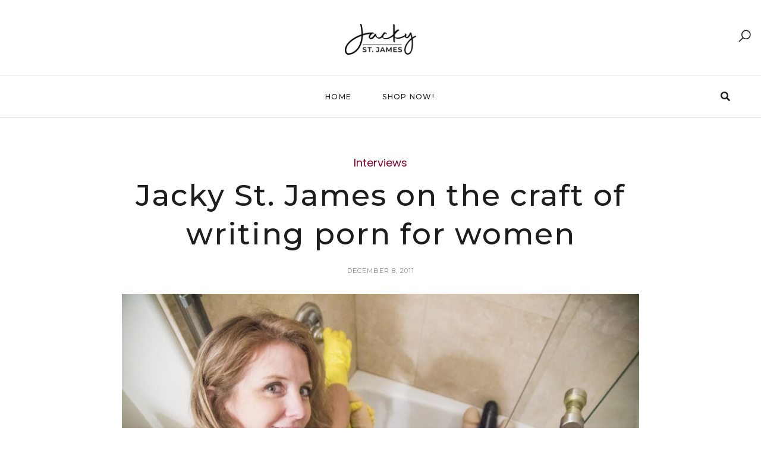

--- FILE ---
content_type: text/html; charset=UTF-8
request_url: https://jackystjames.com/paris-girls-trip/
body_size: 17193
content:
<!DOCTYPE html>
<html lang="en-US">
<head>
	<meta charset="UTF-8">
	<meta name="viewport" content="width=device-width, initial-scale=1.0, maximum-scale=1.0">	<link rel="profile" href="http://gmpg.org/xfn/11">
	<link rel="pingback" href="https://jackystjames.com/xmlrpc.php">
		<title>Jacky St. James on the craft of writing porn for women &#8211; Jacky St James</title>
<meta name='robots' content='max-image-preview:large' />
<link rel='dns-prefetch' href='//fonts.googleapis.com' />
<link rel="alternate" type="application/rss+xml" title="Jacky St James &raquo; Feed" href="https://jackystjames.com/feed/" />
<link rel="alternate" title="oEmbed (JSON)" type="application/json+oembed" href="https://jackystjames.com/wp-json/oembed/1.0/embed?url=https%3A%2F%2Fjackystjames.com%2Fparis-girls-trip%2F" />
<link rel="alternate" title="oEmbed (XML)" type="text/xml+oembed" href="https://jackystjames.com/wp-json/oembed/1.0/embed?url=https%3A%2F%2Fjackystjames.com%2Fparis-girls-trip%2F&#038;format=xml" />
<style id='wp-img-auto-sizes-contain-inline-css' type='text/css'>
img:is([sizes=auto i],[sizes^="auto," i]){contain-intrinsic-size:3000px 1500px}
/*# sourceURL=wp-img-auto-sizes-contain-inline-css */
</style>
<link rel='stylesheet' id='malina-font-awesome-css' href='https://jackystjames.com/wp-content/themes/malina/framework/fonts/font-awesome/css/all.min.css?ver=5.8.1' type='text/css' media='all' />
<link rel='stylesheet' id='line-awesome-css' href='https://jackystjames.com/wp-content/themes/malina/framework/fonts/line-awesome/css/line-awesome.min.css?ver=1.0' type='text/css' media='all' />
<link rel='stylesheet' id='dlmenu-css' href='https://jackystjames.com/wp-content/themes/malina/css/dlmenu.css?ver=1.0' type='text/css' media='all' />
<link rel='stylesheet' id='malina-basic-css' href='https://jackystjames.com/wp-content/themes/malina/css/basic.css?ver=1.0' type='text/css' media='all' />
<link rel='stylesheet' id='malina-skeleton-css' href='https://jackystjames.com/wp-content/themes/malina/css/grid.css?ver=1' type='text/css' media='all' />
<link rel='stylesheet' id='image-lightbox-css' href='https://jackystjames.com/wp-content/themes/malina/css/imageLightbox.min.css?ver=1.0' type='text/css' media='all' />
<link rel='stylesheet' id='malina-stylesheet-css' href='https://jackystjames.com/wp-content/themes/malina/style.css?ver=1.0' type='text/css' media='all' />
<style id='malina-stylesheet-inline-css' type='text/css'>
body {font-family:'Roboto'; font-size:16px; line-height:29px; color:#191818; }body {padding-top:0px; padding-right:0px; padding-bottom:0px; padding-left:0px;} .blog-posts .post .post-content {font-family:'Open Sans'; font-size:14px; line-height:26px; color:#1b1c1d;} .blog-posts .post.sticky .post-content {font-size:15px;}#content .has-regular-font-size {font-size:16px;}a {color:#7f002b;}a:hover,.meta-categories a:hover {color:#1c1d1f;}#header {background-color:rgba(255,255,255,1);border-bottom:1px solid #e5e6e8;border-color:#e5e6e8;}#header-main {}#header.header8 .container:not(.header-fullwidth) #navigation-block {border-bottom:1px solid #e5e6e8;}#header.header8 .container.header-fullwidth {border-bottom:1px solid #e5e6e8;}#header.header4 > .container > .span12 #navigation-block {border-color:#e5e6e8 !important;}#header.header-scrolled,.header-top.fixed-nav {border-bottom-color:#e5e6e8 !important;background-color:rgba(255,255,255,1);}#header.header6.header-scrolled {border-bottom:1px solid #e5e6e8 !important;background-color:rgba(255,255,255,1);!important}#mobile-header {background-color:#ffffff;border-color:#e5e6e8; }#side-header,#side-header-vertical {background-color:rgba(255,255,255,1);border-color:#e5e6e8;}#side-header {background-color:#ffffff;}#header #navigation-block {background-color:#ffffff;} .header-top {border-bottom:1px solid #e5e6e8;}#navigation li ul {background-color:rgba(255,255,255,1);}#mobile-header .dl-menuwrapper ul {background-color:#ffffff; }#mobile-header .dl-menuwrapper li a {background-image:linear-gradient(to right,#a5b2cd 33%,rgba(255,255,255,0) 0%);}#header.header-scrolled #navigation li ul {background-color:rgba(255,255,255,1);}#header:not(.header-custom) .logo img {width:120px;}#header.header4.header-scrolled .logo img,#header.header5.header-scrolled .logo img {max-width:60px;}#header.header5.header-scrolled .menu-item-logo .logo img {max-width:120px;}#header .logo .logo_text {font-size:120px; letter-spacing:1.5px; color:#1b1c1d;}#mobile-header .logo img {width:90px;}#mobile-header .logo .logo_text {font-size:18px;}#navigation .menu li a,#hidden-area-widgets .menu li a,#mobile-header .dl-menuwrapper li a,#wp-megamenu-main_navigation>.wpmm-nav-wrap ul.wp-megamenu>li>a,#navigation.vertical .menu > li > a {font-size:12px; font-weight:500; font-family:'Montserrat'; text-transform:uppercase; color:#1a1b1c; letter-spacing:1.3px;}#mobile-header .dl-menuwrapper li,#mobile-header .dl-menuwrapper button.dl-trigger {color:#1a1b1c;} .menu > li > a {padding-right:25px; padding-left:23px;}#navigation .menu li ul li a {font-family:'Montserrat'; font-weight:300; color:#1a1b1c;}input[type="submit"],.button,button[type="submit"],#content .tnp-subscription input.tnp-submit,#content .woocommerce #respond input#submit,#content div.wpforms-container-full .wpforms-form button[type=submit] {font-family:'Montserrat'; font-size:12px; background-color:#1c1d1f; border-color:transparent; color:#ffffff; font-weight:400; text-transform:uppercase; border-radius:0px; letter-spacing:1px; padding:13px 32px}#latest-posts #infscr-loading div,.no_next_post_load {font-family:'Montserrat'; font-size:12px; font-weight:400; letter-spacing:1px;}#footer-widgets .widget_malinasubscribe .newsletter-submit button {background-color:#1c1d1f; color:#ffffff;}#content .wp-block-button .wp-block-button__link {font-family:'Montserrat'; font-size:12px;font-weight:400; letter-spacing:1px; padding:13px 32px}#content .woocommerce a.added_to_cart,#content .woocommerce div.product .woocommerce-tabs ul.tabs li a,#content .woocommerce .quantity .qty,#content .woocommerce .quantity .qty-button {font-family:'Montserrat';} .post-slider-item .post-more .post-more-link,.sharebox.sharebox-sticky .share-text {font-family:'Montserrat'; font-size:12px;} .loadmore.button {background-color:#fff; border-color:#dadcdf; color:#444b4d;} .menu-button-open,.search-link .search-button {color:#1a1b1c;}ul#nav-mobile li > a:hover,ul#nav-mobile li.current-menu-item > a,ul#nav-mobile li.current_page_item > a,ul#nav-mobile li.current-menu-ancestor > a,#navigation .menu li > a:hover,#navigation .menu li.current-menu-item > a,#navigation .menu li.current-menu-ancestor > a,#hidden-area-widgets .menu li > a:hover,#hidden-area-widgets .menu li.current-menu-item > a,#hidden-area-widgets .menu li.current-menu-ancestor > a.menu-button-open:hover,.search-link .search-button:hover,#navigation .menu li ul li a:hover,#navigation .menu li ul .current-menu-item > a,#navigation .menu li ul .current-menu-ancestor > a,#hidden-area-widgets .menu li ul li a:hover,#hidden-area-widgets .menu li ul .current-menu-item > a,#hidden-area-widgets .menu li ul .current-menu-ancestor > a,ul#nav-mobile li > a:hover,ul#nav-mobile li.current-menu-item > a,ul#nav-mobile li.current_page_item > a,ul#nav-mobile li.current-menu-ancestor > a,.hidden-area-button a.open-hidden-area:hover {color:#7f002b;}#footer-copy-block,.footer-menu .menu > li > a {font-size:11px; font-family:'Montserrat'; color:#aaadad;}#footer .social-icons li a {font-family:'Montserrat';}#footer.footer-layout-4 .social-icons li a {color:#282b2f;}#footer #footer-bottom .social-icons li a {color:#aaadad;}#footer .special-bg {background-color:#1d1f20; display:none; }#footer,#footer.footer-simple {padding-top:45px; padding-bottom:20px;}#footer {background-color:#1d1f20;}#footer.footer-simple {background-color:#1d1f20; } .title:after {display:none !important;} .post .title.hr-sep {margin-bottom:0!important;} .title h1,.title h2,.title h3 {font-family:'Montserrat'; color:#1c1d1f; font-weight:500; font-size:50px; text-transform:none; letter-spacing:2px;}#latest-posts .blog-posts .post.style_9 .title h2 {font-size:50px;} .author-title h2 {font-family:'Montserrat'; text-transform:none; letter-spacing:0px;}#navigation-block #wp-megamenu-main_navigation>.wpmm-nav-wrap ul.wp-megamenu h4.grid-post-title a,#navigation-block #wp-megamenu-main_navigation>.wpmm-nav-wrap ul.wp-megamenu h4.grid-post-title {font-family:'Montserrat' !important; letter-spacing:0px; text-transform:none; font-weight:500;} .logo {font-family:'Pinyon Script'; font-weight:700; text-transform:none;}#footer .footer-logo img {max-width:250px;}blockquote,.woocommerce #reviews #comments ol.commentlist li .comment-text p.meta {font-family:'Montserrat';}h1,h2,h3,h4,h5,.has-drop-cap:first-letter {font-family:'Montserrat'; color:#1c1d1f; font-weight:500; letter-spacing:1.5px;} .block_title {font-family:'Montserrat'; color:#1c1d1f; font-weight:600; letter-spacing:1.5px; text-transform:uppercase} .page-title h2,.page-title h1 {font-family:'Montserrat'; font-size:36px; color:#1c1d1f; font-weight:700; letter-spacing:0px; text-transform:none} .team-member-pos {font-family:'Montserrat';} .categories-info li {font-family:'Montserrat';}#pagination.pagination_next_prev a {font-family:'Montserrat'; font-weight:500; letter-spacing:1.5px;} .post-slider-item .post-more.style_5 h3,.post-slider-item .post-more h3 {font-family:'Montserrat'; font-weight:500; text-transform:none; letter-spacing:1.5px;}p.title-font {font-family:'Montserrat';}#content .woocommerce ul.products li.product .price,#content .woocommerce table.shop_table .product-subtotal span,#content .woocommerce table.shop_table .product-name a,.woocommerce table.shop_table tbody th {font-family:'Montserrat'; color:#1c1d1f;} .social-icons.big_icon_text li span {font-family:'Montserrat';} .woocommerce .products div.product p.price,.woocommerce .products div.product span.price {color:#7f002b !important;} .woocommerce div.product p.price,.woocommerce div.product span.price {font-family:'Montserrat' !important;} .title h2 a:hover,.title h3 a:hover,.related-item-title a:hover,.latest-blog-item-description a.title:hover,.post-slider-item .post-more.style_5 h3 a:hover,.post_more_style_7 .post-slider-item .post-more h3 a:hover {color:#7f002b;} .meta-categories {font-size:18px; font-family:'Poppins'; font-weight:400; text-transform:none; color:#7f002b; letter-spacing:0px;} .post.style_9 .post-block-title:after {background-color:#7f002b;} .meta-categories a:hover {color:#cccccc;} .post-meta.footer-meta > div,.single-post .post .post-meta .meta > div,.post.sticky .post-meta .meta > div,.post.style_9 .post-meta .meta > div,.revslider_post_date {font-size:11px; font-family:'Montserrat'; text-transform:uppercase; color:#888c8e; letter-spacing:1px;} .herosection_text {font-family:'Poppins';} .wpb_widgetised_column .widget h3.title,.widget-title,#footer .widget-title {font-size:11px;font-weight:600; font-family:'Montserrat'; color:#1c1d1f; text-transform:uppercase; letter-spacing:1px; text-align:center} .subscribe-popup {background-image:url(https://jackystjames.com/wp-content/uploads/2021/03/home-hero-img.jpg);} .subscribe-popup:after {background-color:#fdefe2;}#related-posts h2,#comments-title,.write-comment h3 {font-family:'Montserrat'; color:#1c1d1f; text-transform:uppercase; letter-spacing:1.5px;} .comment .author-title {font-family:'Montserrat'; text-transform:uppercase;color:#1c1d1f;} .meta-date,#latest-list-posts .post .post-meta .categories,#latest-posts .post .post-meta .categories,.meta-read,.related-meta-date,.label-date,.post-meta .post-more a span,.post-more a.post-more-button span,.tp-caption.slider-posts-desc .slider-post-meta,.slider-posts-desc .slider-post-meta,.author .comment-reply a,.pagination_post a,.pagination_post span,body.single-post .post .post-meta .meta > div {font-size:11px; font-family:'Montserrat'; text-transform:uppercase; letter-spacing:1px;} .meta-date,#navigation-block #wp-megamenu-main_navigation>.wpmm-nav-wrap ul.wp-megamenu .meta-date {color:#888c8e;} .widget .latest-blog-list .post-meta-recent span {font-family:'Montserrat';} .widget .latest-blog-list .meta-categories a:hover,.post-meta .meta-tags a:hover,.author .comment-reply a:hover,.pie-top-button,#header .social-icons li a:hover,#mobile-nav .social-icons li a:hover,.widget_categories ul li a:hover,#latest-list-posts .post .post-meta .categories a:hover,.social-icons li a:hover,input[type="checkbox"]:not(:checked) + label:after,input[type="checkbox"]:checked + label:after,.category-block:hover .category-block-inner .link-icon,.author .comment-reply a,.widget_category .category-button,#content .woocommerce .product .price ins,#content .woocommerce table.shop_table .product-remove .remove:hover,.prev-post-title span,.next-post-title span,blockquote:before,.menu-item.update-label > a:after {color:#7f002b;}#content .woocommerce-message .button,.block-title,.list-style2 li:before,.number-list li:before,#pagination.pagination_next_prev a:hover,#subscribe.subscribe-section p.desc {color:#7f002b !important;} .social-icons.big_icon_text li a:hover,.sharebox.sharebox-sticky ul li a:hover,#content .woocommerce span.onsale,.widget_malinasubscribe .newsletter-submit button,.widget_mc4wp_form_widget input[type=submit],.widget_newsletterwidget .tnp-widget input[type=submit],#content .woocommerce a.button,#content .woocommerce button.button,#content .woocommerce input.button,.my-cart-link .cart-contents-count,.subscribe-block .newsletter-submit button,.list-style1 li:before,#pagination .current,#pagination a:hover,.post-slider-item:hover .post-more.style_4 .post-more-inner,.meta-sharebox > i,.meta-sharebox .sharebox .social-icons li:hover,.meta-sharebox:hover > i:hover,.single-post .post .post-meta .sharebox a,.menu-item.new-label > a:after {background-color:#7f002b;} .instagram-item:hover img,input[type="text"]:focus,input[type="password"]:focus,input[type="email"]:focus,input[type="url"]:focus,input[type="tel"]:focus,input[type="number"]:focus,textarea:focus,.single-post .post.featured .title .meta-date .meta-categories a,.wp-block-pullquote blockquote,.style2,.widget_newsletterwidget,.widget_malinasubscribe,.widget_mc4wp_form_widget,.widget_newsletterwidget:before,.widget_malinasubscribe:before,.widget_mc4wp_form_widget:before,#navigation .menu li ul li a:hover:before,#navigation .menu li ul .current-menu-item > a:before,#navigation .menu li ul .current-menu-ancestor > a:before,.wp-megamenu-wrap .wp-megamenu li .wp-megamenu-sub-menu li > a:hover:before,.wp-megamenu-wrap .wp-megamenu li .wp-megamenu-sub-menu li.current-menu-item > a:before,.wp-megamenu-wrap .wp-megamenu li .wp-megamenu-sub-menu li.current-menu-ancestor > a:before,#navigation-block #wp-megamenu-main_navigation>.wpmm-nav-wrap ul.wp-megamenu>li ul.wp-megamenu-sub-menu .wpmm-tab-btns li.active a:before,.search-area input#header-s,.search-area input#header-mobile-s,a.readmore:after,.wp-block-quote.style5,#navigation-block .wp-megamenu li.menu-item > .wp-megamenu-sub-menu,#navigation li ul,.author-info .author-avatar {border-color:#7f002b;} .category-block:hover .category-block-inner::before {border-top-color:#7f002b; border-right-color:#7f002b;} .category-block:hover .category-block-inner::after {border-bottom-color:#7f002b; border-left-color:#7f002b;}#sidebar .widget.widget_socials .social-icons li a:before,.pie,#footer .social-icons li a:before,.sk-folding-cube .sk-cube:before,#back-to-top a:hover,input[type="radio"]:checked + label:after,input[type="radio"]:not(:checked) + label:after,.category-block:hover .category-block-inner .category-button,.pagination_post > span,.pagination_post a:hover span,.widget_category .category-button:hover,.woocommerce nav.woocommerce-pagination ul li a:focus,.woocommerce nav.woocommerce-pagination ul li a:hover,.woocommerce nav.woocommerce-pagination ul li span.current,.search-area form button,span.search-excerpt {background-color:#7f002b !important;}
/*# sourceURL=malina-stylesheet-inline-css */
</style>
<link rel='stylesheet' id='malina-responsive-css' href='https://jackystjames.com/wp-content/themes/malina/css/responsive.css?ver=1.0' type='text/css' media='all' />
<style id='wp-emoji-styles-inline-css' type='text/css'>

	img.wp-smiley, img.emoji {
		display: inline !important;
		border: none !important;
		box-shadow: none !important;
		height: 1em !important;
		width: 1em !important;
		margin: 0 0.07em !important;
		vertical-align: -0.1em !important;
		background: none !important;
		padding: 0 !important;
	}
/*# sourceURL=wp-emoji-styles-inline-css */
</style>
<style id='wp-block-library-inline-css' type='text/css'>
:root{--wp-block-synced-color:#7a00df;--wp-block-synced-color--rgb:122,0,223;--wp-bound-block-color:var(--wp-block-synced-color);--wp-editor-canvas-background:#ddd;--wp-admin-theme-color:#007cba;--wp-admin-theme-color--rgb:0,124,186;--wp-admin-theme-color-darker-10:#006ba1;--wp-admin-theme-color-darker-10--rgb:0,107,160.5;--wp-admin-theme-color-darker-20:#005a87;--wp-admin-theme-color-darker-20--rgb:0,90,135;--wp-admin-border-width-focus:2px}@media (min-resolution:192dpi){:root{--wp-admin-border-width-focus:1.5px}}.wp-element-button{cursor:pointer}:root .has-very-light-gray-background-color{background-color:#eee}:root .has-very-dark-gray-background-color{background-color:#313131}:root .has-very-light-gray-color{color:#eee}:root .has-very-dark-gray-color{color:#313131}:root .has-vivid-green-cyan-to-vivid-cyan-blue-gradient-background{background:linear-gradient(135deg,#00d084,#0693e3)}:root .has-purple-crush-gradient-background{background:linear-gradient(135deg,#34e2e4,#4721fb 50%,#ab1dfe)}:root .has-hazy-dawn-gradient-background{background:linear-gradient(135deg,#faaca8,#dad0ec)}:root .has-subdued-olive-gradient-background{background:linear-gradient(135deg,#fafae1,#67a671)}:root .has-atomic-cream-gradient-background{background:linear-gradient(135deg,#fdd79a,#004a59)}:root .has-nightshade-gradient-background{background:linear-gradient(135deg,#330968,#31cdcf)}:root .has-midnight-gradient-background{background:linear-gradient(135deg,#020381,#2874fc)}:root{--wp--preset--font-size--normal:16px;--wp--preset--font-size--huge:42px}.has-regular-font-size{font-size:1em}.has-larger-font-size{font-size:2.625em}.has-normal-font-size{font-size:var(--wp--preset--font-size--normal)}.has-huge-font-size{font-size:var(--wp--preset--font-size--huge)}.has-text-align-center{text-align:center}.has-text-align-left{text-align:left}.has-text-align-right{text-align:right}.has-fit-text{white-space:nowrap!important}#end-resizable-editor-section{display:none}.aligncenter{clear:both}.items-justified-left{justify-content:flex-start}.items-justified-center{justify-content:center}.items-justified-right{justify-content:flex-end}.items-justified-space-between{justify-content:space-between}.screen-reader-text{border:0;clip-path:inset(50%);height:1px;margin:-1px;overflow:hidden;padding:0;position:absolute;width:1px;word-wrap:normal!important}.screen-reader-text:focus{background-color:#ddd;clip-path:none;color:#444;display:block;font-size:1em;height:auto;left:5px;line-height:normal;padding:15px 23px 14px;text-decoration:none;top:5px;width:auto;z-index:100000}html :where(.has-border-color){border-style:solid}html :where([style*=border-top-color]){border-top-style:solid}html :where([style*=border-right-color]){border-right-style:solid}html :where([style*=border-bottom-color]){border-bottom-style:solid}html :where([style*=border-left-color]){border-left-style:solid}html :where([style*=border-width]){border-style:solid}html :where([style*=border-top-width]){border-top-style:solid}html :where([style*=border-right-width]){border-right-style:solid}html :where([style*=border-bottom-width]){border-bottom-style:solid}html :where([style*=border-left-width]){border-left-style:solid}html :where(img[class*=wp-image-]){height:auto;max-width:100%}:where(figure){margin:0 0 1em}html :where(.is-position-sticky){--wp-admin--admin-bar--position-offset:var(--wp-admin--admin-bar--height,0px)}@media screen and (max-width:600px){html :where(.is-position-sticky){--wp-admin--admin-bar--position-offset:0px}}

/*# sourceURL=wp-block-library-inline-css */
</style><style id='wp-block-image-inline-css' type='text/css'>
.wp-block-image>a,.wp-block-image>figure>a{display:inline-block}.wp-block-image img{box-sizing:border-box;height:auto;max-width:100%;vertical-align:bottom}@media not (prefers-reduced-motion){.wp-block-image img.hide{visibility:hidden}.wp-block-image img.show{animation:show-content-image .4s}}.wp-block-image[style*=border-radius] img,.wp-block-image[style*=border-radius]>a{border-radius:inherit}.wp-block-image.has-custom-border img{box-sizing:border-box}.wp-block-image.aligncenter{text-align:center}.wp-block-image.alignfull>a,.wp-block-image.alignwide>a{width:100%}.wp-block-image.alignfull img,.wp-block-image.alignwide img{height:auto;width:100%}.wp-block-image .aligncenter,.wp-block-image .alignleft,.wp-block-image .alignright,.wp-block-image.aligncenter,.wp-block-image.alignleft,.wp-block-image.alignright{display:table}.wp-block-image .aligncenter>figcaption,.wp-block-image .alignleft>figcaption,.wp-block-image .alignright>figcaption,.wp-block-image.aligncenter>figcaption,.wp-block-image.alignleft>figcaption,.wp-block-image.alignright>figcaption{caption-side:bottom;display:table-caption}.wp-block-image .alignleft{float:left;margin:.5em 1em .5em 0}.wp-block-image .alignright{float:right;margin:.5em 0 .5em 1em}.wp-block-image .aligncenter{margin-left:auto;margin-right:auto}.wp-block-image :where(figcaption){margin-bottom:1em;margin-top:.5em}.wp-block-image.is-style-circle-mask img{border-radius:9999px}@supports ((-webkit-mask-image:none) or (mask-image:none)) or (-webkit-mask-image:none){.wp-block-image.is-style-circle-mask img{border-radius:0;-webkit-mask-image:url('data:image/svg+xml;utf8,<svg viewBox="0 0 100 100" xmlns="http://www.w3.org/2000/svg"><circle cx="50" cy="50" r="50"/></svg>');mask-image:url('data:image/svg+xml;utf8,<svg viewBox="0 0 100 100" xmlns="http://www.w3.org/2000/svg"><circle cx="50" cy="50" r="50"/></svg>');mask-mode:alpha;-webkit-mask-position:center;mask-position:center;-webkit-mask-repeat:no-repeat;mask-repeat:no-repeat;-webkit-mask-size:contain;mask-size:contain}}:root :where(.wp-block-image.is-style-rounded img,.wp-block-image .is-style-rounded img){border-radius:9999px}.wp-block-image figure{margin:0}.wp-lightbox-container{display:flex;flex-direction:column;position:relative}.wp-lightbox-container img{cursor:zoom-in}.wp-lightbox-container img:hover+button{opacity:1}.wp-lightbox-container button{align-items:center;backdrop-filter:blur(16px) saturate(180%);background-color:#5a5a5a40;border:none;border-radius:4px;cursor:zoom-in;display:flex;height:20px;justify-content:center;opacity:0;padding:0;position:absolute;right:16px;text-align:center;top:16px;width:20px;z-index:100}@media not (prefers-reduced-motion){.wp-lightbox-container button{transition:opacity .2s ease}}.wp-lightbox-container button:focus-visible{outline:3px auto #5a5a5a40;outline:3px auto -webkit-focus-ring-color;outline-offset:3px}.wp-lightbox-container button:hover{cursor:pointer;opacity:1}.wp-lightbox-container button:focus{opacity:1}.wp-lightbox-container button:focus,.wp-lightbox-container button:hover,.wp-lightbox-container button:not(:hover):not(:active):not(.has-background){background-color:#5a5a5a40;border:none}.wp-lightbox-overlay{box-sizing:border-box;cursor:zoom-out;height:100vh;left:0;overflow:hidden;position:fixed;top:0;visibility:hidden;width:100%;z-index:100000}.wp-lightbox-overlay .close-button{align-items:center;cursor:pointer;display:flex;justify-content:center;min-height:40px;min-width:40px;padding:0;position:absolute;right:calc(env(safe-area-inset-right) + 16px);top:calc(env(safe-area-inset-top) + 16px);z-index:5000000}.wp-lightbox-overlay .close-button:focus,.wp-lightbox-overlay .close-button:hover,.wp-lightbox-overlay .close-button:not(:hover):not(:active):not(.has-background){background:none;border:none}.wp-lightbox-overlay .lightbox-image-container{height:var(--wp--lightbox-container-height);left:50%;overflow:hidden;position:absolute;top:50%;transform:translate(-50%,-50%);transform-origin:top left;width:var(--wp--lightbox-container-width);z-index:9999999999}.wp-lightbox-overlay .wp-block-image{align-items:center;box-sizing:border-box;display:flex;height:100%;justify-content:center;margin:0;position:relative;transform-origin:0 0;width:100%;z-index:3000000}.wp-lightbox-overlay .wp-block-image img{height:var(--wp--lightbox-image-height);min-height:var(--wp--lightbox-image-height);min-width:var(--wp--lightbox-image-width);width:var(--wp--lightbox-image-width)}.wp-lightbox-overlay .wp-block-image figcaption{display:none}.wp-lightbox-overlay button{background:none;border:none}.wp-lightbox-overlay .scrim{background-color:#fff;height:100%;opacity:.9;position:absolute;width:100%;z-index:2000000}.wp-lightbox-overlay.active{visibility:visible}@media not (prefers-reduced-motion){.wp-lightbox-overlay.active{animation:turn-on-visibility .25s both}.wp-lightbox-overlay.active img{animation:turn-on-visibility .35s both}.wp-lightbox-overlay.show-closing-animation:not(.active){animation:turn-off-visibility .35s both}.wp-lightbox-overlay.show-closing-animation:not(.active) img{animation:turn-off-visibility .25s both}.wp-lightbox-overlay.zoom.active{animation:none;opacity:1;visibility:visible}.wp-lightbox-overlay.zoom.active .lightbox-image-container{animation:lightbox-zoom-in .4s}.wp-lightbox-overlay.zoom.active .lightbox-image-container img{animation:none}.wp-lightbox-overlay.zoom.active .scrim{animation:turn-on-visibility .4s forwards}.wp-lightbox-overlay.zoom.show-closing-animation:not(.active){animation:none}.wp-lightbox-overlay.zoom.show-closing-animation:not(.active) .lightbox-image-container{animation:lightbox-zoom-out .4s}.wp-lightbox-overlay.zoom.show-closing-animation:not(.active) .lightbox-image-container img{animation:none}.wp-lightbox-overlay.zoom.show-closing-animation:not(.active) .scrim{animation:turn-off-visibility .4s forwards}}@keyframes show-content-image{0%{visibility:hidden}99%{visibility:hidden}to{visibility:visible}}@keyframes turn-on-visibility{0%{opacity:0}to{opacity:1}}@keyframes turn-off-visibility{0%{opacity:1;visibility:visible}99%{opacity:0;visibility:visible}to{opacity:0;visibility:hidden}}@keyframes lightbox-zoom-in{0%{transform:translate(calc((-100vw + var(--wp--lightbox-scrollbar-width))/2 + var(--wp--lightbox-initial-left-position)),calc(-50vh + var(--wp--lightbox-initial-top-position))) scale(var(--wp--lightbox-scale))}to{transform:translate(-50%,-50%) scale(1)}}@keyframes lightbox-zoom-out{0%{transform:translate(-50%,-50%) scale(1);visibility:visible}99%{visibility:visible}to{transform:translate(calc((-100vw + var(--wp--lightbox-scrollbar-width))/2 + var(--wp--lightbox-initial-left-position)),calc(-50vh + var(--wp--lightbox-initial-top-position))) scale(var(--wp--lightbox-scale));visibility:hidden}}
/*# sourceURL=https://jackystjames.com/wp-includes/blocks/image/style.min.css */
</style>
<style id='wp-block-paragraph-inline-css' type='text/css'>
.is-small-text{font-size:.875em}.is-regular-text{font-size:1em}.is-large-text{font-size:2.25em}.is-larger-text{font-size:3em}.has-drop-cap:not(:focus):first-letter{float:left;font-size:8.4em;font-style:normal;font-weight:100;line-height:.68;margin:.05em .1em 0 0;text-transform:uppercase}body.rtl .has-drop-cap:not(:focus):first-letter{float:none;margin-left:.1em}p.has-drop-cap.has-background{overflow:hidden}:root :where(p.has-background){padding:1.25em 2.375em}:where(p.has-text-color:not(.has-link-color)) a{color:inherit}p.has-text-align-left[style*="writing-mode:vertical-lr"],p.has-text-align-right[style*="writing-mode:vertical-rl"]{rotate:180deg}
/*# sourceURL=https://jackystjames.com/wp-includes/blocks/paragraph/style.min.css */
</style>
<style id='wp-block-spacer-inline-css' type='text/css'>
.wp-block-spacer{clear:both}
/*# sourceURL=https://jackystjames.com/wp-includes/blocks/spacer/style.min.css */
</style>
<style id='global-styles-inline-css' type='text/css'>
:root{--wp--preset--aspect-ratio--square: 1;--wp--preset--aspect-ratio--4-3: 4/3;--wp--preset--aspect-ratio--3-4: 3/4;--wp--preset--aspect-ratio--3-2: 3/2;--wp--preset--aspect-ratio--2-3: 2/3;--wp--preset--aspect-ratio--16-9: 16/9;--wp--preset--aspect-ratio--9-16: 9/16;--wp--preset--color--black: #000000;--wp--preset--color--cyan-bluish-gray: #abb8c3;--wp--preset--color--white: #ffffff;--wp--preset--color--pale-pink: #f78da7;--wp--preset--color--vivid-red: #cf2e2e;--wp--preset--color--luminous-vivid-orange: #ff6900;--wp--preset--color--luminous-vivid-amber: #fcb900;--wp--preset--color--light-green-cyan: #7bdcb5;--wp--preset--color--vivid-green-cyan: #00d084;--wp--preset--color--pale-cyan-blue: #8ed1fc;--wp--preset--color--vivid-cyan-blue: #0693e3;--wp--preset--color--vivid-purple: #9b51e0;--wp--preset--gradient--vivid-cyan-blue-to-vivid-purple: linear-gradient(135deg,rgb(6,147,227) 0%,rgb(155,81,224) 100%);--wp--preset--gradient--light-green-cyan-to-vivid-green-cyan: linear-gradient(135deg,rgb(122,220,180) 0%,rgb(0,208,130) 100%);--wp--preset--gradient--luminous-vivid-amber-to-luminous-vivid-orange: linear-gradient(135deg,rgb(252,185,0) 0%,rgb(255,105,0) 100%);--wp--preset--gradient--luminous-vivid-orange-to-vivid-red: linear-gradient(135deg,rgb(255,105,0) 0%,rgb(207,46,46) 100%);--wp--preset--gradient--very-light-gray-to-cyan-bluish-gray: linear-gradient(135deg,rgb(238,238,238) 0%,rgb(169,184,195) 100%);--wp--preset--gradient--cool-to-warm-spectrum: linear-gradient(135deg,rgb(74,234,220) 0%,rgb(151,120,209) 20%,rgb(207,42,186) 40%,rgb(238,44,130) 60%,rgb(251,105,98) 80%,rgb(254,248,76) 100%);--wp--preset--gradient--blush-light-purple: linear-gradient(135deg,rgb(255,206,236) 0%,rgb(152,150,240) 100%);--wp--preset--gradient--blush-bordeaux: linear-gradient(135deg,rgb(254,205,165) 0%,rgb(254,45,45) 50%,rgb(107,0,62) 100%);--wp--preset--gradient--luminous-dusk: linear-gradient(135deg,rgb(255,203,112) 0%,rgb(199,81,192) 50%,rgb(65,88,208) 100%);--wp--preset--gradient--pale-ocean: linear-gradient(135deg,rgb(255,245,203) 0%,rgb(182,227,212) 50%,rgb(51,167,181) 100%);--wp--preset--gradient--electric-grass: linear-gradient(135deg,rgb(202,248,128) 0%,rgb(113,206,126) 100%);--wp--preset--gradient--midnight: linear-gradient(135deg,rgb(2,3,129) 0%,rgb(40,116,252) 100%);--wp--preset--font-size--small: 13px;--wp--preset--font-size--medium: 20px;--wp--preset--font-size--large: 36px;--wp--preset--font-size--x-large: 42px;--wp--preset--spacing--20: 0.44rem;--wp--preset--spacing--30: 0.67rem;--wp--preset--spacing--40: 1rem;--wp--preset--spacing--50: 1.5rem;--wp--preset--spacing--60: 2.25rem;--wp--preset--spacing--70: 3.38rem;--wp--preset--spacing--80: 5.06rem;--wp--preset--shadow--natural: 6px 6px 9px rgba(0, 0, 0, 0.2);--wp--preset--shadow--deep: 12px 12px 50px rgba(0, 0, 0, 0.4);--wp--preset--shadow--sharp: 6px 6px 0px rgba(0, 0, 0, 0.2);--wp--preset--shadow--outlined: 6px 6px 0px -3px rgb(255, 255, 255), 6px 6px rgb(0, 0, 0);--wp--preset--shadow--crisp: 6px 6px 0px rgb(0, 0, 0);}:where(.is-layout-flex){gap: 0.5em;}:where(.is-layout-grid){gap: 0.5em;}body .is-layout-flex{display: flex;}.is-layout-flex{flex-wrap: wrap;align-items: center;}.is-layout-flex > :is(*, div){margin: 0;}body .is-layout-grid{display: grid;}.is-layout-grid > :is(*, div){margin: 0;}:where(.wp-block-columns.is-layout-flex){gap: 2em;}:where(.wp-block-columns.is-layout-grid){gap: 2em;}:where(.wp-block-post-template.is-layout-flex){gap: 1.25em;}:where(.wp-block-post-template.is-layout-grid){gap: 1.25em;}.has-black-color{color: var(--wp--preset--color--black) !important;}.has-cyan-bluish-gray-color{color: var(--wp--preset--color--cyan-bluish-gray) !important;}.has-white-color{color: var(--wp--preset--color--white) !important;}.has-pale-pink-color{color: var(--wp--preset--color--pale-pink) !important;}.has-vivid-red-color{color: var(--wp--preset--color--vivid-red) !important;}.has-luminous-vivid-orange-color{color: var(--wp--preset--color--luminous-vivid-orange) !important;}.has-luminous-vivid-amber-color{color: var(--wp--preset--color--luminous-vivid-amber) !important;}.has-light-green-cyan-color{color: var(--wp--preset--color--light-green-cyan) !important;}.has-vivid-green-cyan-color{color: var(--wp--preset--color--vivid-green-cyan) !important;}.has-pale-cyan-blue-color{color: var(--wp--preset--color--pale-cyan-blue) !important;}.has-vivid-cyan-blue-color{color: var(--wp--preset--color--vivid-cyan-blue) !important;}.has-vivid-purple-color{color: var(--wp--preset--color--vivid-purple) !important;}.has-black-background-color{background-color: var(--wp--preset--color--black) !important;}.has-cyan-bluish-gray-background-color{background-color: var(--wp--preset--color--cyan-bluish-gray) !important;}.has-white-background-color{background-color: var(--wp--preset--color--white) !important;}.has-pale-pink-background-color{background-color: var(--wp--preset--color--pale-pink) !important;}.has-vivid-red-background-color{background-color: var(--wp--preset--color--vivid-red) !important;}.has-luminous-vivid-orange-background-color{background-color: var(--wp--preset--color--luminous-vivid-orange) !important;}.has-luminous-vivid-amber-background-color{background-color: var(--wp--preset--color--luminous-vivid-amber) !important;}.has-light-green-cyan-background-color{background-color: var(--wp--preset--color--light-green-cyan) !important;}.has-vivid-green-cyan-background-color{background-color: var(--wp--preset--color--vivid-green-cyan) !important;}.has-pale-cyan-blue-background-color{background-color: var(--wp--preset--color--pale-cyan-blue) !important;}.has-vivid-cyan-blue-background-color{background-color: var(--wp--preset--color--vivid-cyan-blue) !important;}.has-vivid-purple-background-color{background-color: var(--wp--preset--color--vivid-purple) !important;}.has-black-border-color{border-color: var(--wp--preset--color--black) !important;}.has-cyan-bluish-gray-border-color{border-color: var(--wp--preset--color--cyan-bluish-gray) !important;}.has-white-border-color{border-color: var(--wp--preset--color--white) !important;}.has-pale-pink-border-color{border-color: var(--wp--preset--color--pale-pink) !important;}.has-vivid-red-border-color{border-color: var(--wp--preset--color--vivid-red) !important;}.has-luminous-vivid-orange-border-color{border-color: var(--wp--preset--color--luminous-vivid-orange) !important;}.has-luminous-vivid-amber-border-color{border-color: var(--wp--preset--color--luminous-vivid-amber) !important;}.has-light-green-cyan-border-color{border-color: var(--wp--preset--color--light-green-cyan) !important;}.has-vivid-green-cyan-border-color{border-color: var(--wp--preset--color--vivid-green-cyan) !important;}.has-pale-cyan-blue-border-color{border-color: var(--wp--preset--color--pale-cyan-blue) !important;}.has-vivid-cyan-blue-border-color{border-color: var(--wp--preset--color--vivid-cyan-blue) !important;}.has-vivid-purple-border-color{border-color: var(--wp--preset--color--vivid-purple) !important;}.has-vivid-cyan-blue-to-vivid-purple-gradient-background{background: var(--wp--preset--gradient--vivid-cyan-blue-to-vivid-purple) !important;}.has-light-green-cyan-to-vivid-green-cyan-gradient-background{background: var(--wp--preset--gradient--light-green-cyan-to-vivid-green-cyan) !important;}.has-luminous-vivid-amber-to-luminous-vivid-orange-gradient-background{background: var(--wp--preset--gradient--luminous-vivid-amber-to-luminous-vivid-orange) !important;}.has-luminous-vivid-orange-to-vivid-red-gradient-background{background: var(--wp--preset--gradient--luminous-vivid-orange-to-vivid-red) !important;}.has-very-light-gray-to-cyan-bluish-gray-gradient-background{background: var(--wp--preset--gradient--very-light-gray-to-cyan-bluish-gray) !important;}.has-cool-to-warm-spectrum-gradient-background{background: var(--wp--preset--gradient--cool-to-warm-spectrum) !important;}.has-blush-light-purple-gradient-background{background: var(--wp--preset--gradient--blush-light-purple) !important;}.has-blush-bordeaux-gradient-background{background: var(--wp--preset--gradient--blush-bordeaux) !important;}.has-luminous-dusk-gradient-background{background: var(--wp--preset--gradient--luminous-dusk) !important;}.has-pale-ocean-gradient-background{background: var(--wp--preset--gradient--pale-ocean) !important;}.has-electric-grass-gradient-background{background: var(--wp--preset--gradient--electric-grass) !important;}.has-midnight-gradient-background{background: var(--wp--preset--gradient--midnight) !important;}.has-small-font-size{font-size: var(--wp--preset--font-size--small) !important;}.has-medium-font-size{font-size: var(--wp--preset--font-size--medium) !important;}.has-large-font-size{font-size: var(--wp--preset--font-size--large) !important;}.has-x-large-font-size{font-size: var(--wp--preset--font-size--x-large) !important;}
/*# sourceURL=global-styles-inline-css */
</style>

<style id='classic-theme-styles-inline-css' type='text/css'>
/*! This file is auto-generated */
.wp-block-button__link{color:#fff;background-color:#32373c;border-radius:9999px;box-shadow:none;text-decoration:none;padding:calc(.667em + 2px) calc(1.333em + 2px);font-size:1.125em}.wp-block-file__button{background:#32373c;color:#fff;text-decoration:none}
/*# sourceURL=/wp-includes/css/classic-themes.min.css */
</style>
<link rel='stylesheet' id='google-fonts-malina-css' href='//fonts.googleapis.com/css?family=Montserrat:300,400,500,600,700,900|Pinyon+Script:400|Roboto:400|Poppins:400|Open+Sans:400&#038;display=swap' type='text/css' media='all' />
<link rel='stylesheet' id='child-stylesheet-css' href='https://jackystjames.com/wp-content/themes/malina-child/style.css?ver=1.0' type='text/css' media='all' />
<script type="text/javascript" src="https://jackystjames.com/wp-includes/js/jquery/jquery.min.js?ver=3.7.1" id="jquery-core-js"></script>
<script type="text/javascript" src="https://jackystjames.com/wp-includes/js/jquery/jquery-migrate.min.js?ver=3.4.1" id="jquery-migrate-js"></script>
<link rel="https://api.w.org/" href="https://jackystjames.com/wp-json/" /><link rel="alternate" title="JSON" type="application/json" href="https://jackystjames.com/wp-json/wp/v2/posts/46" /><link rel="EditURI" type="application/rsd+xml" title="RSD" href="https://jackystjames.com/xmlrpc.php?rsd" />
<meta name="generator" content="WordPress 6.9" />
<link rel="canonical" href="https://jackystjames.com/paris-girls-trip/" />
<link rel='shortlink' href='https://jackystjames.com/?p=46' />
<link rel="icon" href="https://jackystjames.com/wp-content/uploads/2021/03/JSJicon-1.png" sizes="32x32" />
<link rel="icon" href="https://jackystjames.com/wp-content/uploads/2021/03/JSJicon-1.png" sizes="192x192" />
<link rel="apple-touch-icon" href="https://jackystjames.com/wp-content/uploads/2021/03/JSJicon-1.png" />
<meta name="msapplication-TileImage" content="https://jackystjames.com/wp-content/uploads/2021/03/JSJicon-1.png" />
		<style type="text/css" id="wp-custom-css">
			.page-id-108 #header-main {
	padding:0 25px;
}
#latest-posts .blog-posts .post.post-featured .title h2 {
	font-size: 26px;
	letter-spacing:1px;
}
.page-id-440 .entry h5 {
	letter-spacing:1px;
}
body.archive .post-img-block {
	margin-bottom:30px;
}
.woocommerce ul.products li.product .star-rating {
	display:none !important;
}
@media (min-width:1025px){
	.postid-2015 div#sidebar {
    margin-top: 167px;
	}
}
@media only screen and (max-width: 782px) {
	.shop-home-title {
		font-size:22px;
		padding-top:30px;
	}
}
.round-corners .elementor-image img {
	border-radius:8px;
}
.custom-list ol li strong {
	color:#fff;
}
.custom-list ol li {
	padding:0 0 45px 30px;
}
.preview-text .elementor-image a {
	position:relative;
	display:inline-block;
}
.preview-text .elementor-image a:after {
	content:"Preview design";
	position:absolute;
	width:100%;
	text-align:center;
	z-index:9;
	left:0; right:0;
	top:0;
	bottom:0;
	line-height:21em;
	background-color:rgba(255,255,255, 0.9);
	font-size: 16px;
    font-weight: 700;
    text-transform: uppercase;
	font-family:"Montserrat";
	color:#121212;
	letter-spacing:1.5px;
	border-radius:9px;
	opacity:0;
	transition:opacity 0.4s ease-out;
}
.preview-text .elementor-image:hover a:after {
	opacity:1;
}

.herosection_text {
    font-size: 95px;		</style>
		<link rel='stylesheet' id='owl-carousel-css' href='https://jackystjames.com/wp-content/themes/malina/css/owl.carousel.css?ver=2.0.0' type='text/css' media='all' />
</head>

<body class="wp-singular post-template-default single single-post postid-46 single-format-standard wp-theme-malina wp-child-theme-malina-child post-layout-default header-version1">
<div id="header-main" class="fixed_header">
<header id="header" class="header1 clearfix">
			<div class="search-area">
			<div class="container">
				<div class="span12">
					<form action="https://jackystjames.com/" id="header-searchform" method="get">
				        <input type="text" id="header-s" name="s" value="" placeholder="Search..." autocomplete="off" />
				        <button type="submit"><i class="la la-search"></i></button>
					</form>
				</div>
			</div>
			<a href="#" class="close-search"><i class="la la-times"></i></a>
		</div>
		<div class="header-top">
		<div class="header-top-inner">
			<div class="socials-block">
											</div>
			<div class="logo">
									<a href="https://jackystjames.com/" class="logo_main"><img src="https://jackystjames.com/wp-content/uploads/2021/03/jacky-st-james-logo-sm.png" alt="Jacky St James" /></a>
							</div>
			<div class="search-and-open">
													<div class="search-link">
						<a href="javascript:void(0);" class="search-button"><i class="la la-search"></i></a>
					</div>
											</div>
		</div>
	</div>
	<div id="navigation-block">
		<div class="extra-container">
			<div class="container">
				<div class="span12">
																			<nav id="navigation">
								<ul id="nav" class="menu">
									<li id="menu-item-2335" class="menu-item menu-item-type-post_type menu-item-object-page menu-item-home menu-item-2335"><a href="https://jackystjames.com/">Home</a></li>
<li id="menu-item-2342" class="menu-item menu-item-type-custom menu-item-object-custom menu-item-2342"><a target="_blank" href="https://missjackystjames.empirestores.co/">Shop Now!</a></li>
								</ul>
							</nav>
														<div class="search-link">
									<a href="javascript:void(0);" class="search-button"><i class="fa fa-search"></i></a>
								</div>
											</div>
			</div>
		</div>
	</div>
</header>
</div><div id="mobile-header-block">	
			<div class="search-area">
			<div class="container">
				<div class="span12">
					<form action="https://jackystjames.com/" id="header-searchform-mobile" method="get">
				        <input type="text" id="header-mobile-s" name="s" value="" placeholder="Search..." autocomplete="off" />
				        <button type="submit"><i class="la la-search"></i></button>
					</form>
				</div>
			</div>
			<a href="#" class="close-search"><i class="la la-times"></i></a>
		</div>
		<header id="mobile-header">
		<div>
			<div class="logo">
									<a href="https://jackystjames.com/" class="logo_main"><img src="https://jackystjames.com/wp-content/uploads/2021/03/jacky-st-james-logo-sm.png" alt="Jacky St James" /></a>
							</div>
			<div id="dl-menu" class="dl-menuwrapper">
									<div class="search-link">
						<a href="javascript:void(0);" class="search-button"><i class="la la-search"></i></a>
					</div>
								 <button class="dl-trigger"></button> 								
				<ul id="nav-mobile" class="dl-menu"><li class="menu-item menu-item-type-post_type menu-item-object-page menu-item-home menu-item-2335"><a href="https://jackystjames.com/">Home</a></li>
<li class="menu-item menu-item-type-custom menu-item-object-custom menu-item-2342"><a target="_blank" href="https://missjackystjames.empirestores.co/">Shop Now!</a></li>
</ul>				
			</div>
		</div>
	</header>
</div><div id="back-to-top"><a href="#"><i class="fa fa-angle-up"></i></a></div><div id="main">
	
		
			<div id="page-wrap-blog" class="container">
<div class="wrap-single-post">
	<div class="wrap-content-sidebar">
	<div id="content" class="sidebar-right span9 no_widgets_sidebar single">
							<article class="post-46 post type-post status-publish format-standard has-post-thumbnail hentry category-interviews">
					<div class="post-content-container">
						<header class="title textcenter">
	<div class="meta-categories"><a href="https://jackystjames.com/category/interviews/" rel="category tag">Interviews</a></div>
	<h1>Jacky St. James on the craft of writing porn for women</h1>
	<div class="meta-date"><time datetime="2025-12-19T02:59:05+00:00">December 8, 2011</time></div></header>
						<div class="post-content">
	<figure class="post-img"><img src="https://jackystjames.com/wp-content/uploads/2021/03/jacky-min-845x550.jpg" alt="Jacky St. James on the craft of writing porn for women" ></figure>	<div class="post-excerpt">
		
<p>While men are aroused primarily by the physical, for women, the emotional and cerebral cues of a good love story are erotic. This is not to say women can&#8217;t enjoy watching x-rated action; they just want to see the romance that builds up to the sex. Having grown up with explicit content just a click away, this generation of women is curious about porn, but studios are still hesitant to invest in films for couples and women. New Sensations is one of the few adult companies taking a chance on the untapped female market with their Romance Series: a line of plot porns with high production value. Jacky St. James is one of the minds behind this series, and her efforts seem to be paying off. The Romance Series has been nominated for a number of XBiz and AVN awards this year, including &#8220;Screenplay of the Year&#8221; for St. James&#8217;s <em>Dear Abby</em> script.* * *<br /><a href="http://cltampa.com/tampa/ArticleArchives?author=2011609">Shawn Alff</a>: In many ways, romance novels are the female equivalent to porn, generating nearly as much revenue each year as the adult industry. In some respects, what separates the pornographic scenes in these books from those in most adult films is that romance fans get to read about the connection, love, and passion that builds up to the physical event. They get the background story that gives meaning to the sex act. How do you build and establish emotional connections between characters while working with such limited time constraints. Similarly, because the natural climax of these films is for the two lead characters to get together, do you worry female viewers will be potentially turned off by the sex scenes between supporting characters whose romantic connections are less developed?</p>

<p><a href="http://www.jackystjames.com/">Jacky St. James</a>: I’m glad you recognized the time constraints. I am not sure people realize just how challenging it is to write a feature script and build a story with so many characters in so few pages with all the stipulations and criteria needed for making an adult film. In order to build the emotional connections, I tend to focus on building strong characters, from leads all the way down to supporting. For me, the characters are what make or break a story. You can have the best story in the world, but if the audience isn’t invested in the characters, who ultimately cares?</p>

<p>For me, whether or not women get turned off by the characters is usually only a passing thought. In a society where pornography is still looked at as being a negative sexual outlet, it is always wonderful to hear about women watching and enjoying our films—even if they are only enjoying the main characters. I can remember watching <em>Almost Heaven</em>—a title released by The Romance Series earlier this year—and to be honest, I was far more invested in the supporting characters (Allie Haze and Xander Corvus), than I was in the leads. To each her own. Hopefully our films give viewers something that appeals to a variety of tastes and interests.<br />* * *<br /><a href="http://cltampa.com/tampa/ArticleArchives?author=2011609">SA</a>: Some writing instructors believe you cannot expect your reader to feel an emotion unless you feel that same emotion while writing. Does this hold true when creating an erotic romance script? Are you turned on by all of the male characters you create?</p>

<p><a href="http://www.jackystjames.com/">JSJ</a>: I always feel the emotion when I’m writing. After all, these characters live inside me in some small ways, so what they are going through and dealing with, I am going through and dealing with. I become very attached to the characters I write and the stories I create. It might sound weird because (as some people might say), “it’s just porn,” but to me, writing is writing. Story creation is story creation.</p>

<p>Am I turned on by these male characters? Not always. To be quite honest, most of them are loosely based on men I know, have dated, have hated, have been in love with. So, yes, a few of them I’ve been turned on by at one point or another, but it would become boring to me as a writer to only write about the kind of storylines I’m most turned on by.<br />* * *<br /><a href="http://cltampa.com/tampa/ArticleArchives?author=2011609">SA</a>: Many romance plots are built around a rogue, yet educated, lady’s man who falls for a woman who makes him want to settle down and be with only her. <em>Love is a Dangerous Game</em> and <em>Dear Abby</em> present similar male leads: bad boys who fall hopelessly in love with the female protagonist. When writing an erotic script for women, how important is it for you to create a male character who can have virtually any woman he wants, yet chooses to be with one woman? In your mind, what makes for the perfect heartthrob other than the obvious answers of confidence, success, intelligence, and a sense of humor?</p>

<p><a href="http://www.jackystjames.com/">JSJ</a>: Oh I can’t wait for you to see my next film, <em>The Friend Zone</em>, which stars a guy who actually isn’t a ladies man at all, and has fallen into that hideous trap of being best friends with the girl he’s in love with. I&#8217;m a sucker for the underdog and I honestly feel that script was my strongest to date.</p>

<p>I&#8217;ll be honest, it’s often easier to write stories with strong male characters that make strong choices and have that edge to them. The edge is what is appealing in a lot of ways. The edge is what keeps that tension strong. During my teen years, I read a lot of really bad romance novels and what I always liked about them was how intense, strong, sexual, and seemingly unattainable the male characters were. A lot of women fantasize about being “that special girl” that somehow gets a bad boy to settle down. That is why those stories are appealing, even if they are horribly unrealistic.<br /><br />The perfect heartthrob is a man who has a great balance of emotional availability and sexuality. For me, a man who is going to be aggressive with me sexually (and often), and who will be my shoulder to cry on emotionally, would be the perfect partner. But let’s be honest, normally the former is not the latter. Most men are extremely sexual but bad emotional companions or great emotional companions but way too passive in bed. It’s incredibly hard to find a great balance and I do feel that’s why a lot of women are drawn to romance stories which center around those strong, aggressive men that still have that intense loyalty. Those men are so hard to find in real life, but easy to crave in one’s mind.<br />* * *<br /><a href="http://cltampa.com/tampa/ArticleArchives?author=2011609">SA</a>: Will you ever write a script in which the female lead carries on a series of flings without ever falling in love with one man? Is it possible to write a romance story that does not end in <a href="http://cltampa.com/tampa/ArticleArchives?tag=monogamy">monogamy</a>?</p>

<p><a href="http://www.jackystjames.com/">JSJ</a>: I think you bring up an excellent point, which is whether a romance story can end without it resulting in some form of relationship. I don’t know. It certainly would stretch my own views of love and romance should I ever decide to venture down the road of writing such a story—at least from a female character’s perspective. I’ve contemplated writing stories that don’t end happily, or don’t end with society’s view of stereotypical happiness. I am not sure our audiences are ready for that. My first goal is to get women more passionate about watching porn. Once that day happens, then I’ll look to focusing more on taking the stories to that next level and exploring what a “happily ever after” can entail.<br />* * *<br /><a href="http://cltampa.com/tampa/ArticleArchives?author=2011609">SA</a>: Porn is often criticized for reinforcing an unrealistic image of women, but few people ever question the impact romances and mainstream films have on women’s expectations of relationships and men. Do you feel that romance stories promote an unrealistic stereotype of men and relationships?</p>

<p><a href="http://www.jackystjames.com/">JSJ</a>: Aren’t we all somewhat guilty of being drawn into a fantasy world? Whether it be video games or love stories or even Victoria’s Secret models, most people enjoy a form of escapism to decompress from the challenges of everyday life. Of course, if that escapism begins shaping your views and perceptions of life, instead of your actual experiences shaping them, then yes, that’s when it can become problematic. It’s the individual’s own responsibility to be able to discern between reality and fantasy and if they are unable to do that, I suggest they get some therapy. Besides, personally, I think an intimate relationship with a person who knows me inside and out, is far more romantic than a guy standing outside my bedroom window with a boom box playing Peter Gabriel. But that’s just me.<br />* * *<br /><a href="http://cltampa.com/tampa/ArticleArchives?author=2011609">SA</a>: Most of the films in The Romance Series seem to be light comedies. Is this a result of the kind of stories that turn women on, or is this just the easiest genre to produce given the constraints of this project. For instance, would it be possible to write a horror film or would this require too many special effects, too much of a plot to cram between sex scenes, and dramatic acting that may be beyond many of the adult stars’ range?</p>

 

<figure><img decoding="async" src="https://jackystjames.com/wp-content/uploads/2018/11/avn-533x730.jpg" alt="" /></figure>

<p><a href="http://www.jackystjames.com/">JSJ</a>: When The Romance Series began it was doing heavier, more dramatic stories but has since evolved into producing lighter, more romantic comedies. I don&#8217;t think the evolution will stop there though. To date, of their 13 titles, only 5 are true romantic comedies, and I see the series branching out to other categories in the future. The Romance Series strives to produce the highest quality product for couples on the market, so that is the ultimate objective. Personally, I write lighter stories because I feel that they are far easier to direct people in with little to no acting experience. It’s a bit harder to get someone to cry or go to deep emotional levels that has never acted before. I like to be practical within my creativity. I want my scripts to be the best they can be, so I write within the limitations I’m working in because of that.</p>

<p>With regards to writing films with higher production values (like the implementation of special effects) you can look at feature films produced by New Sensations like <em>The Sex Files: A XXX Parody</em> or <em>Star Trek-TNG: A XXX Parody</em>. It is possible to create feature films like that, and they’re being produced every day in Porn Valley.</p>
<p>Source: CL Tampa (By: Shawn Alff)</p>
	</div>
	</div>
						<div class="clear"></div>
<div class="post-meta">
	<div class="meta"><div class="post-read">8 mins read</div></div></div>					</div>
									</article>
							</div>

	</div>
	<div id="top-posts" class="aligncenter"><h2><span>Top stories</span></h2><div class="row-fluid"><div class="top-posts-item span6"><figure class="post-img"><a href="https://jackystjames.com/the-secret-power/"><div class="overlay-bg"></div><img width="800" height="533" src="https://jackystjames.com/wp-content/uploads/2018/11/tumblr_oxnngtLBaa1qm9s4jo1_1280.jpg" class="attachment-post-thumbnail size-post-thumbnail wp-post-image" alt="" decoding="async" loading="lazy" srcset="https://jackystjames.com/wp-content/uploads/2018/11/tumblr_oxnngtLBaa1qm9s4jo1_1280.jpg 800w, https://jackystjames.com/wp-content/uploads/2018/11/tumblr_oxnngtLBaa1qm9s4jo1_1280-768x512.jpg 768w, https://jackystjames.com/wp-content/uploads/2018/11/tumblr_oxnngtLBaa1qm9s4jo1_1280-585x390.jpg 585w" sizes="auto, (max-width: 800px) 100vw, 800px" /></figure></a><div class="overlay-data"><h3 class="top-item-title"><a href="https://jackystjames.com/the-secret-power/" title="The Secret Power of the Cuckold">The Secret Power of the Cuckold</a></h3><div class="meta-date">November 18, 2018</div></div></div><div class="top-posts-item span6"><figure class="post-img"><a href="https://jackystjames.com/jacky-st-james-the-taylor-swift-of-porn/"><div class="overlay-bg"></div><img width="750" height="500" src="https://jackystjames.com/wp-content/uploads/2018/11/DSC7544.jpg" class="attachment-post-thumbnail size-post-thumbnail wp-post-image" alt="" decoding="async" loading="lazy" srcset="https://jackystjames.com/wp-content/uploads/2018/11/DSC7544.jpg 750w, https://jackystjames.com/wp-content/uploads/2018/11/DSC7544-585x390.jpg 585w" sizes="auto, (max-width: 750px) 100vw, 750px" /></figure></a><div class="overlay-data"><h3 class="top-item-title"><a href="https://jackystjames.com/jacky-st-james-the-taylor-swift-of-porn/" title="Jacky St. James: The Taylor Swift of Porn">Jacky St. James: The Taylor Swift of Porn</a></h3><div class="meta-date">November 16, 2019</div></div></div><div class="clearfix"></div></div></div><div class="nextpost hide"><span class="no_next_post">It was the oldest post</span></div></div>	<div class="load_next_post_anim"><div class="lds-ellipsis"><div></div><div></div><div></div><div></div></div></div>
</div>
		
			<footer id="footer" class="footer-layout-2">
				<div class="special-bg"></div>
							<div id="before-footer">
					<div class="container">
						<div class="span12">
													</div>
					</div>
				</div>
										<div class="container">
											<div class="span12">
							<h2 class="footer-logo">
																	<a href="https://jackystjames.com/" class="logo_main"><img src="https://jackystjames.com/wp-content/uploads/2021/03/jj-2-min.png" alt="Jacky St James" /></a>
															</h2>
						</div>
										<div class="span12">
											</div>
					<div class="span12">
							
					</div>	
				</div>
				
						</footer>	
			<div class="clear"></div>
				</div> <!-- end boxed -->

	<script type="speculationrules">
{"prefetch":[{"source":"document","where":{"and":[{"href_matches":"/*"},{"not":{"href_matches":["/wp-*.php","/wp-admin/*","/wp-content/uploads/*","/wp-content/*","/wp-content/plugins/*","/wp-content/themes/malina-child/*","/wp-content/themes/malina/*","/*\\?(.+)"]}},{"not":{"selector_matches":"a[rel~=\"nofollow\"]"}},{"not":{"selector_matches":".no-prefetch, .no-prefetch a"}}]},"eagerness":"conservative"}]}
</script>
<script type="application/ld+json">
    {
      "@context": "https://schema.org",
      "@type": "Article",
      "mainEntityOfPage": {
        "@type": "WebPage",
        "@id": "https://jackystjames.com/paris-girls-trip/"
      },
      "headline": "Jacky St. James on the craft of writing porn for women",
      "image": [
        "https://jackystjames.com/wp-content/uploads/2021/03/jacky-min-160x160.jpg",
        "https://jackystjames.com/wp-content/uploads/2021/03/jacky-min-570x410.jpg",
        "https://jackystjames.com/wp-content/uploads/2021/03/jacky-min-1170x730.jpg"
       ],
      "datePublished": "December 8, 2011",
      "dateModified": "March 16, 2021",
      "author": {
        "@type": "Person",
        "name": "Jacky St. james"
      },
       "publisher": {
        "@type": "Organization",
        "name": "Jacky St James",
        "logo": {
			"@type": "ImageObject",
			"url": "https://jackystjames.com/wp-content/uploads/2021/03/jacky-st-james-logo-sm.png"
	    }
      },
      "description": "While men are aroused primarily by the physical, for women, the emotional and cerebral cues of a good love story are erotic. This is not to say women can&#8217;t enjoy watching x-rated action; they just want to see the romance that builds up to the sex. Having grown up with explicit content just a click"
    }
</script>
<script type="text/javascript" id="md-smoother-js-before">
/* <![CDATA[ */
window.mdSmootherAllBrowsers = true;

//# sourceURL=md-smoother-js-before
/* ]]> */
</script>
<script type="text/javascript" src="https://jackystjames.com/wp-content/plugins/smoother/js/smoother.min.js?ver=1.0.2" id="md-smoother-js"></script>
<script type="text/javascript" id="md-smoother-js-after">
/* <![CDATA[ */
SmoothScroll( { stepSize: 120, animationTime: 600, accelerationMax: 3, accelerationDelta: 50, pulseScale: 3, arrowScroll: 50, keyboardSupport: true, pulseAlgorithm: true } );
//# sourceURL=md-smoother-js-after
/* ]]> */
</script>
<script type="text/javascript" src="https://jackystjames.com/wp-content/themes/malina/js/image-lightbox.min.js?ver=1.0" id="image-lightbox-js"></script>
<script type="text/javascript" src="https://jackystjames.com/wp-content/themes/malina/js/theia-sticky-sidebar.js?ver=1.7.0" id="theia-sticky-sidebar-js"></script>
<script type="text/javascript" src="https://jackystjames.com/wp-content/themes/malina/js/jquery.dlmenu.js?ver=1.0.1" id="jquery-dlmenu-js"></script>
<script type="text/javascript" src="https://jackystjames.com/wp-content/themes/malina/js/malina-functions.js?ver=1.0" id="malina-functions-js"></script>
<script type="text/javascript" src="https://jackystjames.com/wp-content/themes/malina/js/owl.carousel.min.js?ver=2.0.0" id="owl-carousel-js"></script>
<script type="text/javascript" id="owl-carousel-js-after">
/* <![CDATA[ */
function malina_update_single_post_carousel_2(){
			var owl = jQuery(".single-post-gallery-thumbs").owlCarousel({
	            items:1,
	            autoplay:false,
	            singleItem:true,
	            loop:false,
	            nav:false,
	            navRewind:false,
	            navText: [ '<i class="la la-angle-left"></i>','<i class="la la-angle-right"></i>' ],
	            dots:false,
	            autoHeight:,
	            themeClass: "owl-gallery",
	            thumbs:true,
    			thumbsPrerendered:true
			});
	}function malina_update_single_post_carousel(){
			var owl = jQuery(".single-post-gallery").owlCarousel({
	            items:1,
	            autoplay:false,
	            singleItem:true,
	            loop:false,
	            nav:true,
	            navRewind:false,
	            navText: [ '<i class="la la-long-arrow-left"></i>','<i class="la la-long-arrow-right"></i>' ],
	            dots:false,
	            autoHeight:,
	            themeClass: "owl-gallery"
			});
	}function malina_update_widget_post_carousel(){
            var owl = jQuery(".widget_sliderposts .sliderposts").owlCarousel(
            {
                items: 1,
                margin: 0,
                dots: false,
                nav: true,
                navText: ['<i class="la la-angle-left"></i>','<i class="la la-angle-right"></i>'],
                autoplay: false,
                responsiveClass:true,
                loop: false,
                smartSpeed: 450,
                autoHeight: true,
                themeClass: "owl-widget-sliderposts",
                responsive:{
                    0:{
                        items:1,
                    },
                    1199:{
                        items:1
                    }
                }
            });
    }
(function($) {$(window).load(function(){
        var next_count = 1;
        var canBeLoaded = true;
        $(".nextpost a").attr("id", "next"+next_count);
        $(window).scroll(function(){
            if( $(document).scrollTop() > ( $("#page-wrap-blog").position().top + $("#page-wrap-blog").height() - $(window).height()) && canBeLoaded == true ){
                canBeLoaded = false;
                var next_link = $("#next"+next_count).attr("href");
                $(".load_next_post_anim").addClass("active");
                if(typeof(next_link) != "undefined"){
                    $.ajax({
                        type: "GET",
                        url: next_link,
                        data: {},
                        async: false,
                        success: function(data){
                            if(data){
                                next_count = ++next_count;
                                var result = $(data);
                                result.find(".nextpost a").attr("id","next"+next_count);
                                setTimeout(function(){
                                    $("#page-wrap-blog").find(".wrap-single-post").last().after(result.find(".wrap-single-post"));
                                    canBeLoaded = true;
                                    malina_update_sinlge_post_image_height();
                                    malina_update_single_post_carousel();
                                    malina_update_single_post_carousel_2();
                                    malina_update_widget_post_carousel();
                                }, 600);
                            }
                        },
                        error: function(){
                            canBeLoaded = false;
                            $(".load_next_post_anim").remove();
                            $("#page-wrap-blog").find(".wrap-single-post").last().after("<h3 class='no_next_post_load'>"+$(".nextpost .no_next_post").text()+"</h3>");
                            setTimeout(function(){ $("#page-wrap-blog").find(".no_next_post_load").fadeOut("slow"); }, 1200);
                        }
                    });
                } else {
                    setTimeout(function(){
                        canBeLoaded = false;
                        $(".load_next_post_anim").remove();
                        $("#page-wrap-blog").find(".wrap-single-post").last().after('<h3 class="no_next_post_load">'+$(".nextpost .no_next_post").text()+"</h3>");
                        setTimeout(function(){ $("#page-wrap-blog").find(".no_next_post_load").fadeOut("slow"); }, 1200);
                    }, 800);
                }
            }
        });
    });
})(jQuery);
//# sourceURL=owl-carousel-js-after
/* ]]> */
</script>
<script id="wp-emoji-settings" type="application/json">
{"baseUrl":"https://s.w.org/images/core/emoji/17.0.2/72x72/","ext":".png","svgUrl":"https://s.w.org/images/core/emoji/17.0.2/svg/","svgExt":".svg","source":{"concatemoji":"https://jackystjames.com/wp-includes/js/wp-emoji-release.min.js?ver=6.9"}}
</script>
<script type="module">
/* <![CDATA[ */
/*! This file is auto-generated */
const a=JSON.parse(document.getElementById("wp-emoji-settings").textContent),o=(window._wpemojiSettings=a,"wpEmojiSettingsSupports"),s=["flag","emoji"];function i(e){try{var t={supportTests:e,timestamp:(new Date).valueOf()};sessionStorage.setItem(o,JSON.stringify(t))}catch(e){}}function c(e,t,n){e.clearRect(0,0,e.canvas.width,e.canvas.height),e.fillText(t,0,0);t=new Uint32Array(e.getImageData(0,0,e.canvas.width,e.canvas.height).data);e.clearRect(0,0,e.canvas.width,e.canvas.height),e.fillText(n,0,0);const a=new Uint32Array(e.getImageData(0,0,e.canvas.width,e.canvas.height).data);return t.every((e,t)=>e===a[t])}function p(e,t){e.clearRect(0,0,e.canvas.width,e.canvas.height),e.fillText(t,0,0);var n=e.getImageData(16,16,1,1);for(let e=0;e<n.data.length;e++)if(0!==n.data[e])return!1;return!0}function u(e,t,n,a){switch(t){case"flag":return n(e,"\ud83c\udff3\ufe0f\u200d\u26a7\ufe0f","\ud83c\udff3\ufe0f\u200b\u26a7\ufe0f")?!1:!n(e,"\ud83c\udde8\ud83c\uddf6","\ud83c\udde8\u200b\ud83c\uddf6")&&!n(e,"\ud83c\udff4\udb40\udc67\udb40\udc62\udb40\udc65\udb40\udc6e\udb40\udc67\udb40\udc7f","\ud83c\udff4\u200b\udb40\udc67\u200b\udb40\udc62\u200b\udb40\udc65\u200b\udb40\udc6e\u200b\udb40\udc67\u200b\udb40\udc7f");case"emoji":return!a(e,"\ud83e\u1fac8")}return!1}function f(e,t,n,a){let r;const o=(r="undefined"!=typeof WorkerGlobalScope&&self instanceof WorkerGlobalScope?new OffscreenCanvas(300,150):document.createElement("canvas")).getContext("2d",{willReadFrequently:!0}),s=(o.textBaseline="top",o.font="600 32px Arial",{});return e.forEach(e=>{s[e]=t(o,e,n,a)}),s}function r(e){var t=document.createElement("script");t.src=e,t.defer=!0,document.head.appendChild(t)}a.supports={everything:!0,everythingExceptFlag:!0},new Promise(t=>{let n=function(){try{var e=JSON.parse(sessionStorage.getItem(o));if("object"==typeof e&&"number"==typeof e.timestamp&&(new Date).valueOf()<e.timestamp+604800&&"object"==typeof e.supportTests)return e.supportTests}catch(e){}return null}();if(!n){if("undefined"!=typeof Worker&&"undefined"!=typeof OffscreenCanvas&&"undefined"!=typeof URL&&URL.createObjectURL&&"undefined"!=typeof Blob)try{var e="postMessage("+f.toString()+"("+[JSON.stringify(s),u.toString(),c.toString(),p.toString()].join(",")+"));",a=new Blob([e],{type:"text/javascript"});const r=new Worker(URL.createObjectURL(a),{name:"wpTestEmojiSupports"});return void(r.onmessage=e=>{i(n=e.data),r.terminate(),t(n)})}catch(e){}i(n=f(s,u,c,p))}t(n)}).then(e=>{for(const n in e)a.supports[n]=e[n],a.supports.everything=a.supports.everything&&a.supports[n],"flag"!==n&&(a.supports.everythingExceptFlag=a.supports.everythingExceptFlag&&a.supports[n]);var t;a.supports.everythingExceptFlag=a.supports.everythingExceptFlag&&!a.supports.flag,a.supports.everything||((t=a.source||{}).concatemoji?r(t.concatemoji):t.wpemoji&&t.twemoji&&(r(t.twemoji),r(t.wpemoji)))});
//# sourceURL=https://jackystjames.com/wp-includes/js/wp-emoji-loader.min.js
/* ]]> */
</script>
	</body>
</html>

--- FILE ---
content_type: text/javascript
request_url: https://jackystjames.com/wp-content/themes/malina/js/image-lightbox.min.js?ver=1.0
body_size: 1346
content:
/*!
 * jquery.lightbox.js v1.3
 * https://github.com/duncanmcdougall/Responsive-Lightbox
 * Copyright 2015 Duncan McDougall and other contributors; @license Creative Commons Attribution 2.5
 *
 * Options: 
 * margin - int - default 50. Minimum margin around the image
 * nav - bool - default true. enable navigation
 * blur - bool - default true. Blur other content when open using css filter
 * minSize - int - default 0. Min window width or height to open lightbox. Below threshold will open image in a new tab.
 *
 */
!function(a){"use strict";a.fn.lightbox=function(b){var c={margin:50,nav:!0,blur:!0,minSize:0},d={items:[],lightbox:null,image:null,current:null,locked:!1,caption:null,init:function(b){d.items=b;var e="lightbox-"+Math.floor(1e5*Math.random()+1);a("body").append('<div id="'+e+'" class="lightbox" style="display:none;"><a href="#" class="lightbox__close lightbox__button"></a><a href="#" class="lightbox__nav lightbox__nav--prev lightbox__button"></a><a href="#" class="lightbox__nav lightbox__nav--next lightbox__button"></a><div href="#" class="lightbox__caption"><p></p></div></div>'),d.lightbox=a("#"+e),d.caption=a(".lightbox__caption",d.lightbox),d.items.length>1&&c.nav?a(".lightbox__nav",d.lightbox).show():a(".lightbox__nav",d.lightbox).hide(),d.bindEvents()},loadImage:function(){c.blur&&a("body").addClass("blurred"),a("img",d.lightbox).remove(),d.lightbox.fadeIn("fast").append('<span class="lightbox__loading"></span>');var b=a('<img src="'+a(d.current).attr("href")+'" draggable="false">');a(b).load(function(){a(".lightbox__loading").remove(),d.lightbox.append(b),d.image=a("img",d.lightbox).hide(),d.resizeImage(),d.setCaption()})},setCaption:function(){var b=a(d.current).data("caption");b&&b.length>0?(d.caption.fadeIn(),a("p",d.caption).text(b)):d.caption.hide()},resizeImage:function(){var b,e,f,g,h;e=a(window).height()-c.margin,f=a(window).outerWidth(!0)-c.margin,d.image.width("").height(""),g=d.image.height(),h=d.image.width(),h>f&&(b=f/h,h=f,g=Math.round(g*b)),g>e&&(b=e/g,g=e,h=Math.round(h*b)),d.image.width(h).height(g).css({top:(a(window).height()-d.image.outerHeight())/2+"px",left:(a(window).width()-d.image.outerWidth())/2+"px"}).show(),d.locked=!1},getCurrentIndex:function(){return a.inArray(d.current,d.items)},next:function(){return d.locked?!1:(d.locked=!0,void(d.getCurrentIndex()>=d.items.length-1?a(d.items[0]).click():a(d.items[d.getCurrentIndex()+1]).click()))},previous:function(){return d.locked?!1:(d.locked=!0,void(d.getCurrentIndex()<=0?a(d.items[d.items.length-1]).click():a(d.items[d.getCurrentIndex()-1]).click()))},bindEvents:function(){a(d.items).click(function(b){if(!d.lightbox.is(":visible")&&(a(window).width()<c.minSize||a(window).height()<c.minSize))return void a(this).attr("target","_blank");var e=a(this)[0];b.preventDefault(),d.current=e,d.loadImage(),a(document).on("keydown",function(a){27===a.keyCode&&d.close(),39===a.keyCode&&d.next(),37===a.keyCode&&d.previous()})}),d.lightbox.on("click",function(a){this===a.target&&d.close()}),a(d.lightbox).on("click",".lightbox__nav--prev",function(){return d.previous(),!1}),a(d.lightbox).on("click",".lightbox__nav--next",function(){return d.next(),!1}),a(d.lightbox).on("click",".lightbox__close",function(){return d.close(),!1}),a(window).resize(function(){d.image&&d.resizeImage()})},close:function(){a(document).off("keydown"),a(d.lightbox).fadeOut("fast"),a("body").removeClass("blurred")}};a.extend(c,b),d.init(this)}}(jQuery);
jQuery( document ).ready( function($) {
	"use strict";
    $( '.wp-block-gallery li' ).each(function(index){
        var caption_text = $(this).find('.blocks-gallery-item__caption').text();
        if( caption_text.length ){
            $(this).find('a').attr("data-caption", caption_text);
        }
    });
	$( 'a[data-lightbox^="lightbox-insta"]' ).lightbox();
    $( '.single-post a[data-lightbox="lightbox-gallery"]' ).lightbox();
    $( '[id*="gallery"] a' ).lightbox();
    $( '.wp-block-gallery li a' ).lightbox();
    $('a[href$=jpg], a[href$=JPG], a[href$=jpeg], a[href$=JPEG], a[href$=png], a[href$=gif], a[href$=bmp]:has(img)').each(function(){
        if( $(this).parents('[data-carousel-extra*="{"]').length || $(this).parents('[id*="gallery"]').length || $(this).parents('.wp-block-gallery').length){
            return false;
        } else {
           $(this).not('[data-lightbox*="lightbox"]').lightbox(); 
        }
        
    });
});